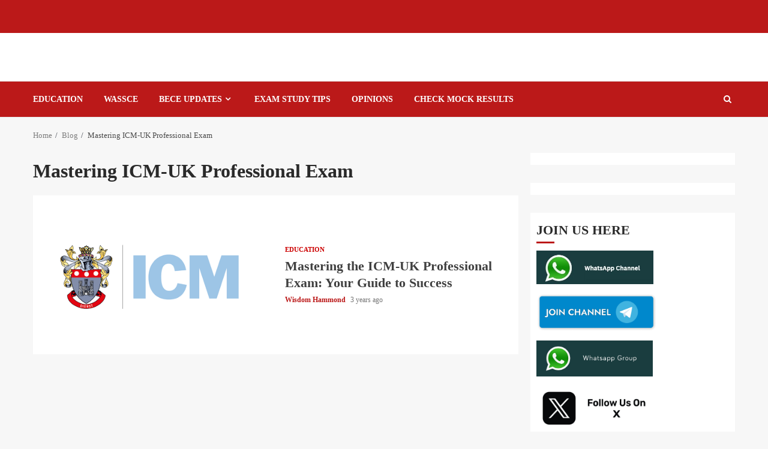

--- FILE ---
content_type: text/html; charset=UTF-8
request_url: https://examhall.org/tag/mastering-icm-uk-professional-exam/
body_size: 16707
content:
<!doctype html><html lang="en-US"><head><script data-no-optimize="1">var litespeed_docref=sessionStorage.getItem("litespeed_docref");litespeed_docref&&(Object.defineProperty(document,"referrer",{get:function(){return litespeed_docref}}),sessionStorage.removeItem("litespeed_docref"));</script> <meta charset="UTF-8"><meta name="viewport" content="width=device-width, initial-scale=1"><link rel="profile" href="http://gmpg.org/xfn/11"><meta name='robots' content='noindex, follow' /><title>Mastering ICM-UK Professional Exam Archives -</title><meta property="og:locale" content="en_US" /><meta property="og:type" content="article" /><meta property="og:title" content="Mastering ICM-UK Professional Exam Archives" /><meta property="og:url" content="https://examhall.org/tag/mastering-icm-uk-professional-exam/" /><meta property="og:image" content="https://examhall.org/wp-content/uploads/2023/03/cropped-android-chrome-512x512-1.png" /><meta property="og:image:width" content="512" /><meta property="og:image:height" content="512" /><meta property="og:image:type" content="image/png" /><meta name="twitter:card" content="summary_large_image" /><meta name="twitter:site" content="@GhanaEducation5" /> <script type="application/ld+json" class="yoast-schema-graph">{"@context":"https://schema.org","@graph":[{"@type":"CollectionPage","@id":"https://examhall.org/tag/mastering-icm-uk-professional-exam/","url":"https://examhall.org/tag/mastering-icm-uk-professional-exam/","name":"Mastering ICM-UK Professional Exam Archives -","isPartOf":{"@id":"https://examhall.org/#website"},"primaryImageOfPage":{"@id":"https://examhall.org/tag/mastering-icm-uk-professional-exam/#primaryimage"},"image":{"@id":"https://examhall.org/tag/mastering-icm-uk-professional-exam/#primaryimage"},"thumbnailUrl":"https://examhall.org/wp-content/uploads/2023/03/ICM-UK-Professional-Examination-1.png","breadcrumb":{"@id":"https://examhall.org/tag/mastering-icm-uk-professional-exam/#breadcrumb"},"inLanguage":"en-US"},{"@type":"ImageObject","inLanguage":"en-US","@id":"https://examhall.org/tag/mastering-icm-uk-professional-exam/#primaryimage","url":"https://examhall.org/wp-content/uploads/2023/03/ICM-UK-Professional-Examination-1.png","contentUrl":"https://examhall.org/wp-content/uploads/2023/03/ICM-UK-Professional-Examination-1.png","width":489,"height":318,"caption":"Students preparing for the ICM professional examination can solve these ICM-UK International Business Communication Questions ICM-UK Professional Examination (1)"},{"@type":"BreadcrumbList","@id":"https://examhall.org/tag/mastering-icm-uk-professional-exam/#breadcrumb","itemListElement":[{"@type":"ListItem","position":1,"name":"Home","item":"https://examhall.org/"},{"@type":"ListItem","position":2,"name":"Mastering ICM-UK Professional Exam"}]},{"@type":"WebSite","@id":"https://examhall.org/#website","url":"https://examhall.org/","name":"ExamHall.Org","description":"","alternateName":"Exam Hall","potentialAction":[{"@type":"SearchAction","target":{"@type":"EntryPoint","urlTemplate":"https://examhall.org/?s={search_term_string}"},"query-input":{"@type":"PropertyValueSpecification","valueRequired":true,"valueName":"search_term_string"}}],"inLanguage":"en-US"}]}</script> <link rel='dns-prefetch' href='//www.googletagmanager.com' /><link rel='dns-prefetch' href='//fonts.googleapis.com' /><link rel="alternate" type="application/rss+xml" title=" &raquo; Feed" href="https://examhall.org/feed/" /><link rel="alternate" type="application/rss+xml" title=" &raquo; Comments Feed" href="https://examhall.org/comments/feed/" /><link rel="alternate" type="application/rss+xml" title=" &raquo; Mastering ICM-UK Professional Exam Tag Feed" href="https://examhall.org/tag/mastering-icm-uk-professional-exam/feed/" /><style id='wp-img-auto-sizes-contain-inline-css' type='text/css'>img:is([sizes=auto i],[sizes^="auto," i]){contain-intrinsic-size:3000px 1500px}
/*# sourceURL=wp-img-auto-sizes-contain-inline-css */</style><link data-optimized="2" rel="stylesheet" href="https://examhall.org/wp-content/litespeed/css/df80dc28e3fb43943b6e2b5095c157c9.css?ver=422e2" /><style id='global-styles-inline-css' type='text/css'>:root{--wp--preset--aspect-ratio--square: 1;--wp--preset--aspect-ratio--4-3: 4/3;--wp--preset--aspect-ratio--3-4: 3/4;--wp--preset--aspect-ratio--3-2: 3/2;--wp--preset--aspect-ratio--2-3: 2/3;--wp--preset--aspect-ratio--16-9: 16/9;--wp--preset--aspect-ratio--9-16: 9/16;--wp--preset--color--black: #000000;--wp--preset--color--cyan-bluish-gray: #abb8c3;--wp--preset--color--white: #ffffff;--wp--preset--color--pale-pink: #f78da7;--wp--preset--color--vivid-red: #cf2e2e;--wp--preset--color--luminous-vivid-orange: #ff6900;--wp--preset--color--luminous-vivid-amber: #fcb900;--wp--preset--color--light-green-cyan: #7bdcb5;--wp--preset--color--vivid-green-cyan: #00d084;--wp--preset--color--pale-cyan-blue: #8ed1fc;--wp--preset--color--vivid-cyan-blue: #0693e3;--wp--preset--color--vivid-purple: #9b51e0;--wp--preset--gradient--vivid-cyan-blue-to-vivid-purple: linear-gradient(135deg,rgb(6,147,227) 0%,rgb(155,81,224) 100%);--wp--preset--gradient--light-green-cyan-to-vivid-green-cyan: linear-gradient(135deg,rgb(122,220,180) 0%,rgb(0,208,130) 100%);--wp--preset--gradient--luminous-vivid-amber-to-luminous-vivid-orange: linear-gradient(135deg,rgb(252,185,0) 0%,rgb(255,105,0) 100%);--wp--preset--gradient--luminous-vivid-orange-to-vivid-red: linear-gradient(135deg,rgb(255,105,0) 0%,rgb(207,46,46) 100%);--wp--preset--gradient--very-light-gray-to-cyan-bluish-gray: linear-gradient(135deg,rgb(238,238,238) 0%,rgb(169,184,195) 100%);--wp--preset--gradient--cool-to-warm-spectrum: linear-gradient(135deg,rgb(74,234,220) 0%,rgb(151,120,209) 20%,rgb(207,42,186) 40%,rgb(238,44,130) 60%,rgb(251,105,98) 80%,rgb(254,248,76) 100%);--wp--preset--gradient--blush-light-purple: linear-gradient(135deg,rgb(255,206,236) 0%,rgb(152,150,240) 100%);--wp--preset--gradient--blush-bordeaux: linear-gradient(135deg,rgb(254,205,165) 0%,rgb(254,45,45) 50%,rgb(107,0,62) 100%);--wp--preset--gradient--luminous-dusk: linear-gradient(135deg,rgb(255,203,112) 0%,rgb(199,81,192) 50%,rgb(65,88,208) 100%);--wp--preset--gradient--pale-ocean: linear-gradient(135deg,rgb(255,245,203) 0%,rgb(182,227,212) 50%,rgb(51,167,181) 100%);--wp--preset--gradient--electric-grass: linear-gradient(135deg,rgb(202,248,128) 0%,rgb(113,206,126) 100%);--wp--preset--gradient--midnight: linear-gradient(135deg,rgb(2,3,129) 0%,rgb(40,116,252) 100%);--wp--preset--font-size--small: 13px;--wp--preset--font-size--medium: 20px;--wp--preset--font-size--large: 36px;--wp--preset--font-size--x-large: 42px;--wp--preset--spacing--20: 0.44rem;--wp--preset--spacing--30: 0.67rem;--wp--preset--spacing--40: 1rem;--wp--preset--spacing--50: 1.5rem;--wp--preset--spacing--60: 2.25rem;--wp--preset--spacing--70: 3.38rem;--wp--preset--spacing--80: 5.06rem;--wp--preset--shadow--natural: 6px 6px 9px rgba(0, 0, 0, 0.2);--wp--preset--shadow--deep: 12px 12px 50px rgba(0, 0, 0, 0.4);--wp--preset--shadow--sharp: 6px 6px 0px rgba(0, 0, 0, 0.2);--wp--preset--shadow--outlined: 6px 6px 0px -3px rgb(255, 255, 255), 6px 6px rgb(0, 0, 0);--wp--preset--shadow--crisp: 6px 6px 0px rgb(0, 0, 0);}:root :where(.is-layout-flow) > :first-child{margin-block-start: 0;}:root :where(.is-layout-flow) > :last-child{margin-block-end: 0;}:root :where(.is-layout-flow) > *{margin-block-start: 24px;margin-block-end: 0;}:root :where(.is-layout-constrained) > :first-child{margin-block-start: 0;}:root :where(.is-layout-constrained) > :last-child{margin-block-end: 0;}:root :where(.is-layout-constrained) > *{margin-block-start: 24px;margin-block-end: 0;}:root :where(.is-layout-flex){gap: 24px;}:root :where(.is-layout-grid){gap: 24px;}body .is-layout-flex{display: flex;}.is-layout-flex{flex-wrap: wrap;align-items: center;}.is-layout-flex > :is(*, div){margin: 0;}body .is-layout-grid{display: grid;}.is-layout-grid > :is(*, div){margin: 0;}.has-black-color{color: var(--wp--preset--color--black) !important;}.has-cyan-bluish-gray-color{color: var(--wp--preset--color--cyan-bluish-gray) !important;}.has-white-color{color: var(--wp--preset--color--white) !important;}.has-pale-pink-color{color: var(--wp--preset--color--pale-pink) !important;}.has-vivid-red-color{color: var(--wp--preset--color--vivid-red) !important;}.has-luminous-vivid-orange-color{color: var(--wp--preset--color--luminous-vivid-orange) !important;}.has-luminous-vivid-amber-color{color: var(--wp--preset--color--luminous-vivid-amber) !important;}.has-light-green-cyan-color{color: var(--wp--preset--color--light-green-cyan) !important;}.has-vivid-green-cyan-color{color: var(--wp--preset--color--vivid-green-cyan) !important;}.has-pale-cyan-blue-color{color: var(--wp--preset--color--pale-cyan-blue) !important;}.has-vivid-cyan-blue-color{color: var(--wp--preset--color--vivid-cyan-blue) !important;}.has-vivid-purple-color{color: var(--wp--preset--color--vivid-purple) !important;}.has-black-background-color{background-color: var(--wp--preset--color--black) !important;}.has-cyan-bluish-gray-background-color{background-color: var(--wp--preset--color--cyan-bluish-gray) !important;}.has-white-background-color{background-color: var(--wp--preset--color--white) !important;}.has-pale-pink-background-color{background-color: var(--wp--preset--color--pale-pink) !important;}.has-vivid-red-background-color{background-color: var(--wp--preset--color--vivid-red) !important;}.has-luminous-vivid-orange-background-color{background-color: var(--wp--preset--color--luminous-vivid-orange) !important;}.has-luminous-vivid-amber-background-color{background-color: var(--wp--preset--color--luminous-vivid-amber) !important;}.has-light-green-cyan-background-color{background-color: var(--wp--preset--color--light-green-cyan) !important;}.has-vivid-green-cyan-background-color{background-color: var(--wp--preset--color--vivid-green-cyan) !important;}.has-pale-cyan-blue-background-color{background-color: var(--wp--preset--color--pale-cyan-blue) !important;}.has-vivid-cyan-blue-background-color{background-color: var(--wp--preset--color--vivid-cyan-blue) !important;}.has-vivid-purple-background-color{background-color: var(--wp--preset--color--vivid-purple) !important;}.has-black-border-color{border-color: var(--wp--preset--color--black) !important;}.has-cyan-bluish-gray-border-color{border-color: var(--wp--preset--color--cyan-bluish-gray) !important;}.has-white-border-color{border-color: var(--wp--preset--color--white) !important;}.has-pale-pink-border-color{border-color: var(--wp--preset--color--pale-pink) !important;}.has-vivid-red-border-color{border-color: var(--wp--preset--color--vivid-red) !important;}.has-luminous-vivid-orange-border-color{border-color: var(--wp--preset--color--luminous-vivid-orange) !important;}.has-luminous-vivid-amber-border-color{border-color: var(--wp--preset--color--luminous-vivid-amber) !important;}.has-light-green-cyan-border-color{border-color: var(--wp--preset--color--light-green-cyan) !important;}.has-vivid-green-cyan-border-color{border-color: var(--wp--preset--color--vivid-green-cyan) !important;}.has-pale-cyan-blue-border-color{border-color: var(--wp--preset--color--pale-cyan-blue) !important;}.has-vivid-cyan-blue-border-color{border-color: var(--wp--preset--color--vivid-cyan-blue) !important;}.has-vivid-purple-border-color{border-color: var(--wp--preset--color--vivid-purple) !important;}.has-vivid-cyan-blue-to-vivid-purple-gradient-background{background: var(--wp--preset--gradient--vivid-cyan-blue-to-vivid-purple) !important;}.has-light-green-cyan-to-vivid-green-cyan-gradient-background{background: var(--wp--preset--gradient--light-green-cyan-to-vivid-green-cyan) !important;}.has-luminous-vivid-amber-to-luminous-vivid-orange-gradient-background{background: var(--wp--preset--gradient--luminous-vivid-amber-to-luminous-vivid-orange) !important;}.has-luminous-vivid-orange-to-vivid-red-gradient-background{background: var(--wp--preset--gradient--luminous-vivid-orange-to-vivid-red) !important;}.has-very-light-gray-to-cyan-bluish-gray-gradient-background{background: var(--wp--preset--gradient--very-light-gray-to-cyan-bluish-gray) !important;}.has-cool-to-warm-spectrum-gradient-background{background: var(--wp--preset--gradient--cool-to-warm-spectrum) !important;}.has-blush-light-purple-gradient-background{background: var(--wp--preset--gradient--blush-light-purple) !important;}.has-blush-bordeaux-gradient-background{background: var(--wp--preset--gradient--blush-bordeaux) !important;}.has-luminous-dusk-gradient-background{background: var(--wp--preset--gradient--luminous-dusk) !important;}.has-pale-ocean-gradient-background{background: var(--wp--preset--gradient--pale-ocean) !important;}.has-electric-grass-gradient-background{background: var(--wp--preset--gradient--electric-grass) !important;}.has-midnight-gradient-background{background: var(--wp--preset--gradient--midnight) !important;}.has-small-font-size{font-size: var(--wp--preset--font-size--small) !important;}.has-medium-font-size{font-size: var(--wp--preset--font-size--medium) !important;}.has-large-font-size{font-size: var(--wp--preset--font-size--large) !important;}.has-x-large-font-size{font-size: var(--wp--preset--font-size--x-large) !important;}
/*# sourceURL=global-styles-inline-css */</style><style id='classic-theme-styles-inline-css' type='text/css'>/*! This file is auto-generated */
.wp-block-button__link{color:#fff;background-color:#32373c;border-radius:9999px;box-shadow:none;text-decoration:none;padding:calc(.667em + 2px) calc(1.333em + 2px);font-size:1.125em}.wp-block-file__button{background:#32373c;color:#fff;text-decoration:none}
/*# sourceURL=/wp-includes/css/classic-themes.min.css */</style><style id='magnitude-style-inline-css' type='text/css'>body.aft-default-mode .wp-block-tag-cloud a,
        body.aft-default-mode .wp-block-categories li a,
        body.aft-default-mode .wp-block-page-list li a,
        body.aft-default-mode .wp-block-latest-posts li a,
        body.aft-default-mode .wp-block-archives li a,
        body.aft-default-mode .wp-block-latest-comments li a,
        body.aft-default-mode #content .tagcloud a,
        body.aft-default-mode #content .widget_recent_comments li a,
        body.aft-default-mode #content .widget_pages li a,
        body.aft-default-mode #content .widget_archive li a,
        body.aft-default-mode #content .widget_meta li a,
        body.aft-default-mode #content .widget_categories li a,
        body.aft-default-mode #content .widget_nav_menu li a,
        body.aft-default-mode #content .widget_recent_entries li a ,
        body.aft-default-mode .entry-content > [class*="wp-block-"] a:not(.has-text-color),
        body.aft-default-mode .entry-content > ul a,
        body.aft-default-mode .entry-content > ol a,
        body.aft-default-mode .entry-content > p a,

        body.aft-default-mode .author-links a,
        body.aft-default-mode .main-navigation ul.children li a,
        body.aft-default-mode .nav-links a,
        body.aft-default-mode .insta-feed-head a,
        body.aft-default-mode .site-footer .insta-feed-head a,
        body.aft-default-mode .main-navigation ul .sub-menu li a,
        body.aft-default-mode .read-details .entry-meta span,
        body.aft-default-mode .aft-comment-view-share > span > a,
        body.aft-default-mode h4.af-author-display-name,
        body.aft-default-mode #wp-calendar caption,
        body.aft-default-mode .wp-block-image figcaption,
        body.aft-default-mode ul.trail-items li a,
        body.aft-default-mode {
        color: #4a4a4a;
        }

        @media only screen and (min-width: 992px){
        body.aft-default-mode .header-layout-compressed.header-layout-compressed-centered .main-navigation ul > li > a{
        color: #4a4a4a;
        }
        }
    
            body.single-post.aft-dark-mode .entry-header .read-details .af-post-format i,
        body.single-post.aft-default-mode .entry-header .read-details .af-post-format i,
        body.aft-default-mode .magnitude-header .top-header,
        body.aft-default-mode.woocommerce span.onsale,
        body.aft-dark-mode input[type="button"],
        body.aft-dark-mode input[type="reset"],
        body.aft-dark-mode input[type="submit"],
        body.aft-dark-mode .inner-suscribe input[type=submit],
        body .wp-block-search__button,
        body.aft-default-mode input[type="button"],
        body.aft-default-mode input[type="reset"],
        body.aft-default-mode input[type="submit"],
        body.aft-default-mode .inner-suscribe input[type=submit],
        body.aft-dark-mode .magnitude_tabbed_posts_widget.widget .af-tabs li a.active:after,
        body.aft-default-mode .magnitude_tabbed_posts_widget.widget .af-tabs li a.active:after,
        body.aft-dark-mode .header-after1 span:after,
        body.aft-dark-mode .widget-title span:after,
        body.aft-default-mode .header-after1 span:after,
        body.aft-default-mode .widget-title span:after,
        body .banner-grid-wrapper .af-post-format i,
        body .slick-slide .af-post-format i,
        body .read-img .af-post-format i,
        body.aft-dark-mode .btn-style1 a:visited,
        body.aft-dark-mode .btn-style1 a,
        body.aft-default-mode .btn-style1 a:visited,
        body.aft-default-mode .btn-style1 a,
        body.aft-default-mode .magnitude-pagination .nav-links .page-numbers.current,
        body.aft-dark-mode #scroll-up,
        body.aft-default-mode #scroll-up,
        body.aft-dark-mode .trending-posts-vertical .trending-no,
        body.aft-dark-mode article.sticky .read-single:before,
        body.aft-default-mode .trending-posts-vertical .trending-no{
        background-color: #bb1919;
        }

        body.aft-default-mode .magnitude-pagination .nav-links .page-numbers.current,
        body.aft-default-mode.single span.tags-links a:hover,
        body.aft-default-mode p.awpa-more-posts a:hover,
        body.aft-default-mode .magnitude_posts_slider_widget .side .af-post-slider-thumbnail .slick-current .read-single,
        body.aft-default-mode .banner-single-slider-1-wrap.vertical .af-banner-slider-thumbnail.vertical .slick-current .read-single{
        border-color: #bb1919;
        }

        body.aft-dark-mode .af-post-slider-thumbnail .slick-current .read-single, 
        body.aft-dark-mode .af-banner-slider-thumbnail .slick-current .read-single,
        body.aft-default-mode .af-post-slider-thumbnail .slick-current .read-single, 
        body.aft-default-mode .af-banner-slider-thumbnail .slick-current .read-single,
        body.aft-default-mode .load__animation{
        border-top-color: #bb1919;
        }

        body.aft-dark-mode .magnitude_posts_slider_widget .side .af-post-slider-thumbnail .slick-current .read-single, 
        body.aft-dark-mode .banner-single-slider-1-wrap.side .af-banner-slider-thumbnail .slick-current .read-single,
        body.aft-default-mode .magnitude_posts_slider_widget .side .af-post-slider-thumbnail .slick-current .read-single, 
        body.aft-default-mode .banner-single-slider-1-wrap.side .af-banner-slider-thumbnail .slick-current .read-single{
        border-left-color: #bb1919;
        }

        body.rtl.aft-dark-mode .magnitude_posts_slider_widget .side .af-post-slider-thumbnail .slick-current .read-single, 
        body.rtl.aft-dark-mode .banner-single-slider-1-wrap.side .af-banner-slider-thumbnail .slick-current .read-single{
            border-right-color: #bb1919;
        }
        body.aft-default-mode .wp-block-tag-cloud a:hover,
        body.aft-default-mode .wp-block-categories li a:hover,
        body.aft-default-mode .wp-block-page-list li a:hover,
        body.aft-default-mode .wp-block-latest-posts li a:hover,
        body.aft-default-mode .wp-block-archives li a:hover,
        body.aft-default-mode .wp-block-latest-comments li a:hover,
        body.aft-default-mode #content .tagcloud a:hover,
        body.aft-default-mode #content .widget_recent_comments li a:hover,
        body.aft-default-mode #content .widget_pages li a:hover,
        body.aft-default-mode #content .widget_archive li a:hover,
        body.aft-default-mode #content .widget_meta li a:hover,
        body.aft-default-mode #content .widget_categories li a:hover,
        body.aft-default-mode #content .widget_nav_menu li a:hover,
        body.aft-default-mode #content .widget_recent_entries li a:hover,

        body.aft-default-mode .site-footer .wp-calendar-nav a,
        body.aft-dark-mode .site-footer .wp-calendar-nav a,
        body #wp-calendar tbody td a,
        body.aft-dark-mode p.logged-in-as a,
        body.aft-default-mode p.logged-in-as a,
        a,  a:visited,  a:hover,  a:focus,  a:active,
        body.aft-default-mode .author-links a,
        body.aft-default-mode.single span.tags-links a:hover,
        body.aft-default-mode p.awpa-more-posts a:hover,
        body.aft-default-mode p.awpa-website a:hover ,
        body.aft-default-mode .wp-post-author-meta h4 a,
        body.aft-default-mode .sidr-class-sidr-button-close{
        color:#bb1919;
        }
        @media only screen and (min-width: 992px){
        body.aft-dark-mode .magnitude-header .main-navigation .menu-desktop > ul > li:hover > a:before,
        body.aft-dark-mode .magnitude-header .main-navigation .menu-desktop > ul > li.current-menu-item > a:before,    
        body.aft-default-mode .magnitude-header .main-navigation .menu-desktop > ul > li:hover > a:before,
        body.aft-default-mode .magnitude-header .main-navigation .menu-desktop > ul > li.current-menu-item > a:before {
        background-color: #bb1919;
        }
        }
    
    
        body.aft-dark-mode #wp-calendar tbody td#today,
        body.aft-default-mode #wp-calendar tbody td#today {
        color: #bb1919;
        }

    
            
        body.aft-dark-mode button,
        body.aft-dark-mode input[type="button"],
        body.aft-dark-mode input[type="reset"],
        body.aft-dark-mode input[type="submit"],
        body.aft-dark-mode .btn-style1 a,

        body.aft-default-mode button,
        body.aft-default-mode input[type="button"],
        body.aft-default-mode input[type="reset"],
        body.aft-default-mode input[type="submit"],
        body.aft-default-mode .header-layout-centered .search-icon,
        body.aft-default-mode .header-layout-centered .search-icon:hover,
        body.aft-default-mode .header-layout-centered .search-icon:focus,
        body.aft-default-mode .header-layout-centered .date-bar-left,
        body.aft-default-mode .header-layout-compressed-full .date-bar-left,
        body.aft-default-mode .header-layout-default .date-bar-left,
        body.aft-default-mode .btn-style1 a,
        body.aft-dark-mode #scroll-up,
        body.aft-default-mode #scroll-up {
        color: #ffffff;
        }

        body.aft-default-mode header .top-header .aft-small-social-menu ul li a{
        color: #ffffff !important;
        }

        body.aft-default-mode .header-layout-centered .offcanvas-menu span,
        body.aft-default-mode .header-layout-compressed-full .offcanvas-menu span,
        body.aft-default-mode .header-layout-default .offcanvas-menu span{
        background-color: #ffffff;
        }

    
        
        
        body.single.aft-default-mode .entry-content-wrap.social-after-title .aft-social-share,
        body.single.aft-default-mode .entry-content-wrap.social-after-content .aft-social-share,
        body.aft-default-mode #comments.comments-area,
        body.aft-default-mode #secondary .widget-area.color-pad .widget,
        body.aft-default-mode .read-single .color-pad,
        body.aft-default-mode .read-single.color-pad{
        background-color: #ffffff;
        }

        @media only screen and (max-width: 1400px){
            body.aft-default-mode.single .entry-content-wrap.social-vertical-share .aft-social-share{
            background-color: #ffffff;
            }
        }
        @media only screen and (min-width: 992px){
            body.aft-default-mode .main-navigation .menu > ul > li > ul,
            body.aft-default-mode .main-navigation .menu > ul ul,
            body.aft-default-mode .header-layout-compressed.header-layout-compressed-centered .navigation-container {
            background-color: #ffffff;
            }
        }


    
                body.aft-default-mode:not(.home) .magnitude-header .full-width.af-transparent-head .af-for-transparent .search-icon,
        body.aft-default-mode:not(.home) .magnitude-header .full-width.af-transparent-head .af-for-transparent .search-icon:visited,
        body.aft-default-mode:not(.home) .magnitude-header .full-width.af-transparent-head .af-for-transparent .search-icon:hover,
        body.aft-default-mode:not(.home) .magnitude-header .full-width.af-transparent-head .af-for-transparent .search-icon:focus,
        body.aft-default-mode:not(.home) .magnitude-header .full-width.af-transparent-head .af-for-transparent .search-icon:active,
        body.aft-default-mode:not(.home) .header-layout-compressed-full .full-width.af-transparent-head .af-for-transparent .main-navigation .menu > ul > li > a,
        body.aft-default-mode .header-layout-compressed .compress-bar-mid .date-bar-mid,
        body.aft-default-mode .header-layout-compressed.header-layout-compressed-centered span.ham-name,
        body.aft-default-mode .main-navigation ul li a,
        body.aft-default-mode .magnitude-header:not(.header-layout-centered) .search-icon:visited,
        body.aft-default-mode .magnitude-header:not(.header-layout-centered) .search-icon:hover,
        body.aft-default-mode .magnitude-header:not(.header-layout-centered) .search-icon:focus,
        body.aft-default-mode .magnitude-header:not(.header-layout-centered) .search-icon:active,
        body.aft-default-mode .magnitude-header:not(.header-layout-centered) .search-icon{
        color: #ffffff;
        }

        body.aft-default-mode .header-layout-compressed .offcanvas-menu span,
        body.aft-default-mode .ham:before,
        body.aft-default-mode .ham:after,
        body.aft-default-mode .ham{
        background-color: #ffffff;
        }

        body.aft-default-mode header.header-layout-compressed .aft-small-social-menu ul li a{
        color: #ffffff !important;
        }

    
                body.aft-default-mode .header-layout-compressed,
        body.aft-default-mode:not(.home) .magnitude-header .bottom-header,
        body.aft-default-mode:not(.home) .magnitude-header .full-width.af-transparent-head .af-for-transparent,
        body.aft-default-mode .header-layout-centered .bottom-header,
        body.aft-default-mode .header-layout-default .af-bottom-header,
        body.aft-default-mode .magnitude-header .af-boxed .bottom-bar-up,
        body.aft-default-mode .header-layout-compressed-full .full-width .bottom-header{
        background-color: #bb1919;
        }


    

                body.aft-default-mode .main-navigation .menu-description {
        background-color: #bb1919;
        }
        body.aft-default-mode .main-navigation .menu-description:after{
        border-top-color: #bb1919;
        }
    
                body.aft-default-mode .main-navigation .menu-description {
        color: #ffffff;
        }
    

        
        body.aft-default-mode .page-title,
        body.aft-default-mode .magnitude_tabbed_posts_widget .nav-tabs > li > a,
        body.aft-default-mode h1.entry-title,
        body.aft-default-mode .widget-title,body.aft-default-mode  .header-after1 {
        color: #2a2a2a;
        }
    
                body.aft-default-mode .nav-links a,
        body.aft-default-mode .featured-category-item .read-img a,
        body.aft-default-mode .nav-links a:hover,
        body.aft-default-mode .widget ul.menu >li a,
        body.aft-default-mode .read-title h4 a {
        color: #404040;
        }
    

            body.single-post.aft-single-full-header.aft-dark-mode .entry-header .read-details,
        body.single-post.aft-single-full-header.aft-dark-mode .entry-header .entry-meta span.author-links a,
        body.single-post.aft-single-full-header.aft-dark-mode .entry-header .read-details .entry-title,
        body.aft-dark-mode .call-to-action:not(.no-bg),
        body.aft-dark-mode .call-to-action:not(.no-bg) .widget-title,
        body.aft-dark-mode .site-footer .color-pad .af-cat-widget-carousel .read-details .entry-meta span a,
        body.aft-dark-mode .site-footer .color-pad .af-cat-widget-carousel .read-details .entry-meta span,
        body.aft-dark-mode .site-footer .color-pad .af-cat-widget-carousel .read-title h4 a,
        body.aft-dark-mode .site-footer .color-pad .af-cat-widget-carousel .read-details,
        body.aft-dark-mode .af-cat-widget-carousel .read-details .entry-meta span a,
        body.aft-dark-mode .af-cat-widget-carousel .read-details .entry-meta span,
        body.aft-dark-mode .af-cat-widget-carousel .read-title h4 a,
        body.aft-dark-mode .af-cat-widget-carousel .read-details,
        body.single-post.aft-single-full-header.aft-default-mode .entry-header .read-details,
        body.single-post.aft-single-full-header.aft-default-mode .entry-header .entry-meta span.author-links a,
        body.single-post.aft-single-full-header.aft-default-mode .entry-header .read-details .entry-title,
        body.aft-default-mode .call-to-action:not(.no-bg),
        body.aft-default-mode .call-to-action:not(.no-bg) .widget-title,
        body.aft-default-mode .site-footer .color-pad .af-cat-widget-carousel .read-details .entry-meta span a,
        body.aft-default-mode .site-footer .color-pad .af-cat-widget-carousel .read-details .entry-meta span,
        body.aft-default-mode .site-footer .color-pad .af-cat-widget-carousel .read-title h4 a,
        body.aft-default-mode .site-footer .color-pad .af-cat-widget-carousel .read-details,
        body.aft-default-mode .af-cat-widget-carousel .read-details .entry-meta span a,
        body.aft-default-mode .af-cat-widget-carousel .read-details .entry-meta span,
        body.aft-default-mode .af-cat-widget-carousel .read-title h4 a,
        body.aft-default-mode .af-cat-widget-carousel .read-details{
        color: #ffffff;
        }
    
                body.single-post.aft-default-mode .entry-header .read-details .af-post-format i,
        body.aft-default-mode .banner-grid-wrapper .af-post-format i,
        body.aft-default-mode .slick-slide .af-post-format i,
        body.aft-default-mode .read-img .af-post-format i{
        color: #ffffff;
        }
    
                body.aft-default-mode footer.site-footer{
        background-color: #1f2125;
        }
    
                body.aft-default-mode .site-footer .widget ul.menu >li a,
        body.aft-default-mode .site-footer .widget > ul > li a,
        body.aft-default-mode .site-footer h4.af-author-display-name,
        body.aft-default-mode .site-footer .magnitude_tabbed_posts_widget .nav-tabs > li > a,
        body.aft-default-mode .site-footer .color-pad .entry-meta span a,
        body.aft-default-mode .site-footer .color-pad .entry-meta span,
        body.aft-default-mode .site-footer .color-pad .read-title h4 a,
        body.aft-default-mode .site-footer #wp-calendar caption,
        body.aft-default-mode .site-footer .header-after1 span,
        body.aft-default-mode .site-footer .widget-title span,
        body.aft-default-mode .site-footer .widget ul li,
        body.aft-default-mode .site-footer .color-pad ,
        body.aft-default-mode .site-footer a,
        body.aft-default-mode .site-footer ,
        body.aft-default-mode footer.site-footer{
        color: #ffffff;
        }
    
                body.aft-default-mode .site-info{
        background-color: #2a2a2a;
        }
    
                body.aft-default-mode .site-info .color-pad a,
        body.aft-default-mode .site-info .color-pad{
        color: #ffffff;
        }
    
                body a.magnitude-categories.category-color-1 {
        color: #cc0000;
        }
        body .af-cat-widget-carousel a.magnitude-categories.category-color-1{
        background-color: #cc0000;
        color:#fff;
        }
                    body a.magnitude-categories.category-color-2 {
        color: #b1207e;
        }
        body .af-cat-widget-carousel a.magnitude-categories.category-color-2{
        background-color: #b1207e;
        color:#fff;
        }
                    body a.magnitude-categories.category-color-3 {
        color: #075fa5;
        }
        body .af-cat-widget-carousel a.magnitude-categories.category-color-3{
        background-color: #075fa5;
        color:#fff;
        }
                    body a.magnitude-categories.category-color-4 {
        color: #e40752;
        }
        body .af-cat-widget-carousel a.magnitude-categories.category-color-4{
        background-color: #e40752;
        color:#fff;
        }
                    body a.magnitude-categories.category-color-5 {
        color: #ea8d03;
        }
        body .af-cat-widget-carousel a.magnitude-categories.category-color-5{
        background-color: #ea8d03;
        color:#fff;
        }
                    body a.magnitude-categories.category-color-6 {
        color: #ff5722;
        }
        body .af-cat-widget-carousel a.magnitude-categories.category-color-6{
        background-color: #ff5722;
        color:#fff;
        }
                    body a.magnitude-categories.category-color-7 {
        color: #404040;
        }
        body .af-cat-widget-carousel a.magnitude-categories.category-color-7{
        background-color: #404040;
        color:#fff;
        }
    

                body,
        button,
        input,
        select,
        optgroup,
        textarea, p {
        font-family: Lato;
        }
        
            #sidr .magnitude_social_contacts_widget .screen-reader-text, 
        #secondary .magnitude_social_contacts_widget .screen-reader-text,
        .min-read,
        .nav-tabs>li,
        .main-navigation ul li a,
        .site-title, h1, h2, h3, h4, h5, h6 {
        font-family: Rubik;
        }
    
                body, button, input, select, optgroup, textarea {
        font-size: 16px;
        }
    
            .af-banner-carousel .read-title h4,
        .af-post-slider .read-title h4,
        .banner-single-slider-1 .read-title h4,
        .grid-layout-default .first-grid-item-warpper .common-grid .read-title h4 {
        font-size: 34px;
        }
    
            .banner-grid-wrapper .common-grid .read-title h4,
        .grid-layout-default.layout-2 > .common-grid .read-single .read-details .read-title h4,
        .two-col-masonry article.latest-posts-grid.col-3 .read-title h4, 
        article.latest-posts-grid .read-title h4,    
        .magnitude_posts_express_list .grid-part .read-title h4,
        .af-double-column.list-style .aft-spotlight-posts-1 .read-title h4,
        .magnitude_single_col_categorised_posts .read-title h4,
        .archive-list-post .read-title h4,
        .grid-layout-default .common-grid.secondary-grid .read-single .read-details .read-title h4{
        font-size: 22px;
        }

    
            .af-reated-posts.magnitude-customizer .read-title h4,
        .four-col-masonry article.col-3 .read-title h4, 
        .four-col-masonry article.latest-posts-grid.col-3 .read-title h4,    
        .af-main-banner-featured-posts .read-title h4, 
        .af-main-banner-latest-posts .read-title h4, 
        .above-footer-widget-section .read-title h4,   
        .grid-layout-default > .common-grid .read-single .read-details .read-title h4{
        font-size: 18px;
        }

        @media screen and (max-width: 480px) {
            .two-col-masonry article.latest-posts-grid.col-3 .read-title .read-title h4, 
            article.latest-posts-grid .read-title h4,    
            .magnitude_posts_express_list .grid-part .read-title h4,
            .af-double-column.list-style .aft-spotlight-posts-1 .read-title h4,
            .magnitude_single_col_categorised_posts .read-title h4,
            .archive-list-post .read-title h4,
            font-size: 18px;
            }
        }
    
                .featured-category-item .read-img a span,
        .read-title h4{
        font-size: 16px;
        }
    
                body.single-post .entry-title {
        font-size: 50px;
        }
    
    
    
        h1, h2, h3, h4, h5, h6,
        .widget-title span,
        .header-after1 span,
        .read-title h4 {
        line-height: 1.3;
        }
    
            body{
        line-height: 1.5;
        }
        
    .elementor-template-full-width .elementor-section.elementor-section-full_width > .elementor-container,
    .elementor-template-full-width .elementor-section.elementor-section-boxed > .elementor-container{
        max-width: 1200px;
    }
        }
        
/*# sourceURL=magnitude-style-inline-css */</style><style id='quads-styles-inline-css' type='text/css'>.quads-location ins.adsbygoogle {
        background: transparent !important;
    }.quads-location .quads_rotator_img{ opacity:1 !important;}
    .quads.quads_ad_container { display: grid; grid-template-columns: auto; grid-gap: 10px; padding: 10px; }
    .grid_image{animation: fadeIn 0.5s;-webkit-animation: fadeIn 0.5s;-moz-animation: fadeIn 0.5s;
        -o-animation: fadeIn 0.5s;-ms-animation: fadeIn 0.5s;}
    .quads-ad-label { font-size: 12px; text-align: center; color: #333;}
    .quads_click_impression { display: none;} .quads-location, .quads-ads-space{max-width:100%;} @media only screen and (max-width: 480px) { .quads-ads-space, .penci-builder-element .quads-ads-space{max-width:340px;}}
/*# sourceURL=quads-styles-inline-css */</style> <script type="litespeed/javascript" data-src="https://examhall.org/wp-includes/js/jquery/jquery.min.js" id="jquery-core-js"></script> 
 <script type="litespeed/javascript" data-src="https://www.googletagmanager.com/gtag/js?id=GT-T9KV393" id="google_gtagjs-js"></script> <script id="google_gtagjs-js-after" type="litespeed/javascript">window.dataLayer=window.dataLayer||[];function gtag(){dataLayer.push(arguments)}
gtag("set","linker",{"domains":["examhall.org"]});gtag("js",new Date());gtag("set","developer_id.dZTNiMT",!0);gtag("config","GT-T9KV393");window._googlesitekit=window._googlesitekit||{};window._googlesitekit.throttledEvents=[];window._googlesitekit.gtagEvent=(name,data)=>{var key=JSON.stringify({name,data});if(!!window._googlesitekit.throttledEvents[key]){return}window._googlesitekit.throttledEvents[key]=!0;setTimeout(()=>{delete window._googlesitekit.throttledEvents[key]},5);gtag("event",name,{...data,event_source:"site-kit"})}</script> <link rel="https://api.w.org/" href="https://examhall.org/wp-json/" /><link rel="alternate" title="JSON" type="application/json" href="https://examhall.org/wp-json/wp/v2/tags/48" /><link rel="EditURI" type="application/rsd+xml" title="RSD" href="https://examhall.org/xmlrpc.php?rsd" /><meta name="generator" content="WordPress 6.9" /><meta name="generator" content="Site Kit by Google 1.168.0" /><script type="litespeed/javascript">window.PerfectyPushOptions={path:"https://examhall.org/wp-content/plugins/perfecty-push-notifications/public/js",dialogTitle:"Do you want to receive notifications?",dialogSubmit:"Continue",dialogCancel:"Not now",settingsTitle:"Notifications preferences",settingsOptIn:"I want to receive notifications",settingsUpdateError:"Could not change the preference, try again",serverUrl:"https://examhall.org/wp-json/perfecty-push",vapidPublicKey:"BM3bXUSZIPumf4DeBgfMu92SlI9rYHJlrs3wPQRxdLOTsJ6TBN0uv-nnm3aq2YfNp-8o56DXP_fOgzOcD0BwoJk",token:"d8bf635b2b",tokenHeader:"X-WP-Nonce",enabled:!1,unregisterConflicts:!1,serviceWorkerScope:"/perfecty/push",loggerLevel:"error",loggerVerbose:!1,hideBellAfterSubscribe:!1,askPermissionsDirectly:!0,unregisterConflictsExpression:"(OneSignalSDKWorker|wonderpush-worker-loader|webpushr-sw|subscribers-com\/firebase-messaging-sw|gravitec-net-web-push-notifications|push_notification_sw)",promptIconUrl:"https://examhall.org/wp-content/uploads/2023/03/android-chrome-192x192-1.png",visitsToDisplayPrompt:0}</script> <script type="litespeed/javascript" data-src="//pagead2.googlesyndication.com/pagead/js/adsbygoogle.js"></script><script type="litespeed/javascript">document.cookie='quads_browser_width='+screen.width</script><meta name="google-site-verification" content="lGpVqXRKt7xFNSU_eWPYUvxT7qHj9eJVzf7jsXr_jsI"><style type="text/css">.site-title,
            .site-description {
                position: absolute;
                clip: rect(1px, 1px, 1px, 1px);
                display: none;
            }</style><link rel="icon" href="https://examhall.org/wp-content/uploads/2023/03/cropped-android-chrome-512x512-1-32x32.png" sizes="32x32" /><link rel="icon" href="https://examhall.org/wp-content/uploads/2023/03/cropped-android-chrome-512x512-1-192x192.png" sizes="192x192" /><link rel="apple-touch-icon" href="https://examhall.org/wp-content/uploads/2023/03/cropped-android-chrome-512x512-1-180x180.png" /><meta name="msapplication-TileImage" content="https://examhall.org/wp-content/uploads/2023/03/cropped-android-chrome-512x512-1-270x270.png" /></head><body class="archive tag tag-mastering-icm-uk-professional-exam tag-48 wp-embed-responsive wp-theme-magnitude-pro hfeed aft-sticky-sidebar aft-default-mode aft-secondary-solid-color aft-header-layout-default widget-title-border-bottom default-content-layout align-content-left "><div id="page" class="site af-whole-wrapper">
<a class="skip-link screen-reader-text" href="#content">Skip to content</a><header id="masthead" class="header-layout-default magnitude-header"><div class="top-header"><div class="container-wrapper"><div class="top-bar-flex"><div class="top-bar-left col-2"><div class="date-bar-left"></div></div><div class="top-bar-right col-2"><div class="aft-small-social-menu"></div></div></div></div></div><div class="af-middle-header " data-background=""><div class="container-wrapper"><div class="af-middle-container"><div class="logo"><div class="site-branding"><p class="site-title font-family-1">
<a href="https://examhall.org/" class="site-title-anchor"
rel="home"></a></p></div></div><div class="header-advertise"></div></div></div></div><div id="main-navigation-bar" class="af-bottom-header"><div class="container-wrapper"><div class="af-bottom-head-nav"><div class="navigation-container"><nav class="main-navigation clearfix"><button class="toggle-menu" aria-controls="primary-menu" aria-expanded="false">
<span class="screen-reader-text">
Primary Menu                                        </span>
<i class="ham"></i>
</button><div class="menu main-menu menu-desktop show-menu-border"><ul id="primary-menu" class="menu"><li id="menu-item-946" class="menu-item menu-item-type-taxonomy menu-item-object-category menu-item-946"><a href="https://examhall.org/category/education/">Education</a></li><li id="menu-item-3886" class="menu-item menu-item-type-taxonomy menu-item-object-category menu-item-3886"><a href="https://examhall.org/category/wassce/">WASSCE</a></li><li id="menu-item-3884" class="menu-item menu-item-type-custom menu-item-object-custom menu-item-has-children menu-item-3884"><a href="#">BECE Updates</a><ul class="sub-menu"><li id="menu-item-3885" class="menu-item menu-item-type-taxonomy menu-item-object-category menu-item-3885"><a href="https://examhall.org/category/bece/">BECE News</a></li><li id="menu-item-3799" class="menu-item menu-item-type-custom menu-item-object-custom menu-item-3799"><a href="https://paystack.shop/2024-bece-mocks-store">Buy 2024 BECE Mocks</a></li></ul></li><li id="menu-item-692" class="menu-item menu-item-type-taxonomy menu-item-object-category menu-item-692"><a href="https://examhall.org/category/exam-study-tips/">Exam Study Tips</a></li><li id="menu-item-3887" class="menu-item menu-item-type-taxonomy menu-item-object-category menu-item-3887"><a href="https://examhall.org/category/opinions/">Opinions</a></li><li id="menu-item-683" class="menu-item menu-item-type-post_type menu-item-object-page menu-item-683"><a href="https://examhall.org/bece-home-mock-portal/">Check Mock Results</a></li></ul></div></nav></div><div class="af-search-wrap"><div class="search-overlay">
<a href="#" title="Search" class="search-icon">
<i class="fa fa-search"></i>
</a><div class="af-search-form"><form role="search" method="get" class="search-form" action="https://examhall.org/">
<label>
<span class="screen-reader-text">Search for:</span>
<input type="search" class="search-field" placeholder="Search &hellip;" value="" name="s" />
</label>
<input type="submit" class="search-submit" value="Search" /></form></div></div></div></div></div></div></header><div class="af-breadcrumbs-wrapper container-wrapper"><div class="af-breadcrumbs font-family-1 color-pad"><div role="navigation" aria-label="Breadcrumbs" class="breadcrumb-trail breadcrumbs" itemprop="breadcrumb"><ul class="trail-items" itemscope itemtype="http://schema.org/BreadcrumbList"><meta name="numberOfItems" content="3" /><meta name="itemListOrder" content="Ascending" /><li itemprop="itemListElement" itemscope itemtype="http://schema.org/ListItem" class="trail-item trail-begin"><a href="https://examhall.org/" rel="home" itemprop="item"><span itemprop="name">Home</span></a><meta itemprop="position" content="1" /></li><li itemprop="itemListElement" itemscope itemtype="http://schema.org/ListItem" class="trail-item"><a href="https://examhall.org/blog/" itemprop="item"><span itemprop="name">Blog</span></a><meta itemprop="position" content="2" /></li><li itemprop="itemListElement" itemscope itemtype="http://schema.org/ListItem" class="trail-item trail-end"><span itemprop="item"><span itemprop="name">Mastering ICM-UK Professional Exam</span></span><meta itemprop="position" content="3" /></li></ul></div></div></div><div id="content" class="container-wrapper"> <script type="litespeed/javascript" data-src="https://d3j8pfor58pj90.cloudfront.net/prebid_config_8280906493.min.js"></script> <div id="primary" class="content-area"><main id="main" class="site-main"><header class="header-title-wrapper1"><h1 class="page-title">Mastering ICM-UK Professional Exam</h1></header><div class="af-container-row aft-archive-wrapper magnitude-customizer clearfix archive-layout-list"><article id="post-747" class="latest-posts-list col-1 float-l pad archive-layout-list archive-image-left post-747 post type-post status-publish format-standard has-post-thumbnail hentry category-education tag-mastering-icm-uk-professional-exam" ><div class="archive-list-post list-style"><div class="read-single color-pad"><div class="read-img pos-rel col-2 float-l read-bg-img af-sec-list-img">
<a class="aft-post-image-link" href="https://examhall.org/education/mastering-the-icm-uk-professional-exam-your-guide-to-success/">
<img data-lazyloaded="1" src="[data-uri]" width="489" height="318" data-src="https://examhall.org/wp-content/uploads/2023/03/ICM-UK-Professional-Examination-1.png" class="attachment-magnitude-featured size-magnitude-featured wp-post-image" alt="Students preparing for the ICM professional examination can solve these ICM-UK International Business Communication Questions ICM-UK Professional Examination (1)" decoding="async" fetchpriority="high" data-srcset="https://examhall.org/wp-content/uploads/2023/03/ICM-UK-Professional-Examination-1.png 489w, https://examhall.org/wp-content/uploads/2023/03/ICM-UK-Professional-Examination-1-300x195.png 300w" data-sizes="(max-width: 489px) 100vw, 489px" />                Mastering the ICM-UK Professional Exam: Your Guide to Success            </a></div><div class="read-details col-2 float-l pad af-sec-list-txt color-tp-pad ptb-10"><div class="read-categories"><ul class="cat-links"><li class="meta-category">
<a class="magnitude-categories category-color-1" href="https://examhall.org/category/education/">
Education
</a></li></ul></div><div class="read-title"><h4>
<a href="https://examhall.org/education/mastering-the-icm-uk-professional-exam-your-guide-to-success/">Mastering the ICM-UK Professional Exam: Your Guide to Success</a></h4></div><div class="entry-meta">
<span class="author-links">
<span class="item-metadata posts-author byline"><a href="https://examhall.org/author/examhall/">
Wisdom Hammond            </a>
</span>
<span class="item-metadata posts-date">3 years ago            </span>
</span>
<span class="aft-comment-view-share">
</span></div></div></div></div></article></div><div class="col col-ten"><div class="magnitude-pagination"></div></div></main></div><div id="secondary" class="sidebar-area"><div class="theiaStickySidebar"><aside class="widget-area color-pad"><div id="custom_html-21" class="widget_text widget magnitude-widget widget_custom_html"><div class="textwidget custom-html-widget"></div></div><div id="custom_html-20" class="widget_text widget magnitude-widget widget_custom_html"><div class="textwidget custom-html-widget"><script type="litespeed/javascript" data-src="https://pagead2.googlesyndication.com/pagead/js/adsbygoogle.js?client=ca-pub-2043362132952230"
     crossorigin="anonymous"></script> 
<ins class="adsbygoogle"
style="display:block"
data-ad-client="ca-pub-2043362132952230"
data-ad-slot="8703150743"
data-ad-format="auto"
data-full-width-responsive="true"></ins> <script type="litespeed/javascript">(adsbygoogle=window.adsbygoogle||[]).push({})</script></div></div><div id="text-2" class="widget magnitude-widget widget_text"><h2 class="widget-title widget-title-1"><span>JOIN US HERE</span></h2><div class="textwidget"><p><a href="https://whatsapp.com/channel/0029VaD4Rz50lwgtn4IPOn35" target="_blank" rel="attachment noopener wp-att-85732"><img data-lazyloaded="1" src="[data-uri]" loading="lazy" decoding="async" class="alignnone wp-image-85732" data-src="https://ghanaeducation.org/wp-content/uploads/2024/03/WhatsApp-Image-2024-03-02-at-14.34.49.jpeg" alt="WhatsAPP Channel " width="195" height="56" /></a></p><p><a href="https://t.me/GhanaEducation" rel="attachment wp-att-85731"><img data-lazyloaded="1" src="[data-uri]" loading="lazy" decoding="async" class="alignnone wp-image-85731" data-src="https://ghanaeducation.org/wp-content/uploads/2024/03/telegram-join.png" alt="Telegram" width="201" height="64" /></a></p><p><a href="https://chat.whatsapp.com/IrtDZOcZCe5Gs77Xwk7ULx" rel="attachment wp-att-85729"><img data-lazyloaded="1" src="[data-uri]" loading="lazy" decoding="async" class="alignnone wp-image-85729" data-src="https://ghanaeducation.org/wp-content/uploads/2024/03/1673676702711.jpg" alt="WhatsApp Group" width="194" height="60" /></a></p><p><a href="https://twitter.com/GhanaEducation5"><img data-lazyloaded="1" src="[data-uri]" loading="lazy" decoding="async" class="alignnone wp-image-85733" data-src="https://ghanaeducation.org/wp-content/uploads/2024/03/360_F_715735471_JYGgNqEHgUs8KVGkeVwUR7EGGeFBLUFN.jpg" alt="" width="192" height="76" /></a></p><p><a href="https://web.facebook.com/Ghanaeducationorgs"><img data-lazyloaded="1" src="[data-uri]" loading="lazy" decoding="async" class="alignnone wp-image-85734" data-src="https://ghanaeducation.org/wp-content/uploads/2024/03/download.png" alt="" width="194" height="51" /></a></p><p>&nbsp;</p></div></div><div id="custom_html-3" class="widget_text widget magnitude-widget widget_custom_html"><div class="textwidget custom-html-widget"><script type="litespeed/javascript" data-src="https://pagead2.googlesyndication.com/pagead/js/adsbygoogle.js?client=ca-pub-2043362132952230"
     crossorigin="anonymous"></script> 
<ins class="adsbygoogle"
style="display:block"
data-ad-client="ca-pub-2043362132952230"
data-ad-slot="9215339957"
data-ad-format="auto"
data-full-width-responsive="true"></ins> <script type="litespeed/javascript">(adsbygoogle=window.adsbygoogle||[]).push({})</script></div></div><div id="magnitude_trending_posts_carousel-1" class="widget magnitude-widget magnitude_trending_posts_carousel_widget grid-layout"><div class="af-title-subtitle-wrap"><h4 class="widget-title header-after1">
<span class="header-after">
Trending                            </span></h4></div><div class="af-widget-carousel af-widget-body magnitude-widget"><div class="slick-wrapper trending-posts-vertical"><div class="slick-item"><div class="af-double-column list-style clearfix"><div class="read-single color-pad"><div class="read-img pos-rel col-4 float-l read-bg-img">
<a class="aft-post-image-link" href="https://examhall.org/exam-study-tips/5-ways-to-fail-the-2025-bece-and-wassce-examinations/">
<img data-lazyloaded="1" src="[data-uri]" width="1024" height="1024" data-src="https://examhall.org/wp-content/uploads/2024/03/Ways-to-Fail-the-2024-BECE-and-WASSCE.jpg" class="attachment-magnitude-featured size-magnitude-featured wp-post-image" alt="Ways to Fail the 2024 BECE and WASSCE" decoding="async" loading="lazy" data-srcset="https://examhall.org/wp-content/uploads/2024/03/Ways-to-Fail-the-2024-BECE-and-WASSCE.jpg 1024w, https://examhall.org/wp-content/uploads/2024/03/Ways-to-Fail-the-2024-BECE-and-WASSCE-768x768.jpg 768w" data-sizes="auto, (max-width: 1024px) 100vw, 1024px" />                                                5 Ways To FAIL The 2025 BECE and WASSCE examinations                                            </a>
<span class="trending-no">
1                                            </span></div><div class="read-details col-75 float-l pad color-tp-pad"><div class="read-categories"><ul class="cat-links"><li class="meta-category">
<a class="magnitude-categories category-color-1" href="https://examhall.org/category/exam-study-tips/">
Exam Study Tips
</a></li></ul></div><div class="read-title"><h4>
<a href="https://examhall.org/exam-study-tips/5-ways-to-fail-the-2025-bece-and-wassce-examinations/">
5 Ways To FAIL The 2025 BECE and WASSCE examinations                                                    </a></h4></div></div></div></div></div><div class="slick-item"><div class="af-double-column list-style clearfix"><div class="read-single color-pad"><div class="read-img pos-rel col-4 float-l read-bg-img">
<a class="aft-post-image-link" href="https://examhall.org/education/2025-waec-pre-examination-procedures-for-wassce-and-bece/">
<img data-lazyloaded="1" src="[data-uri]" width="800" height="400" data-src="https://examhall.org/wp-content/uploads/2024/03/teacher-disappears-with-n2m-waec-enrolment-fee-in-edo.jpg" class="attachment-magnitude-featured size-magnitude-featured wp-post-image" alt="Details Of Candidates Needed For 2024 BECE Registration" decoding="async" loading="lazy" data-srcset="https://examhall.org/wp-content/uploads/2024/03/teacher-disappears-with-n2m-waec-enrolment-fee-in-edo.jpg 800w, https://examhall.org/wp-content/uploads/2024/03/teacher-disappears-with-n2m-waec-enrolment-fee-in-edo-768x384.jpg 768w" data-sizes="auto, (max-width: 800px) 100vw, 800px" />                                                2025 WAEC Pre-Examination Procedures For WASSCE and BECE                                            </a>
<span class="trending-no">
2                                            </span></div><div class="read-details col-75 float-l pad color-tp-pad"><div class="read-categories"><ul class="cat-links"><li class="meta-category">
<a class="magnitude-categories category-color-1" href="https://examhall.org/category/education/">
Education
</a></li></ul></div><div class="read-title"><h4>
<a href="https://examhall.org/education/2025-waec-pre-examination-procedures-for-wassce-and-bece/">
2025 WAEC Pre-Examination Procedures For WASSCE and BECE                                                    </a></h4></div></div></div></div></div><div class="slick-item"><div class="af-double-column list-style clearfix"><div class="read-single color-pad"><div class="read-img pos-rel col-4 float-l read-bg-img">
<a class="aft-post-image-link" href="https://examhall.org/education/know-the-full-meaning-of-teacher/">
<img data-lazyloaded="1" src="[data-uri]" width="1024" height="538" data-src="https://examhall.org/wp-content/uploads/2024/03/teachers.jpg" class="attachment-magnitude-featured size-magnitude-featured wp-post-image" alt="2024 GES Promotion: Application Deadline For Teaching And Non-Teaching Staff" decoding="async" loading="lazy" data-srcset="https://examhall.org/wp-content/uploads/2024/03/teachers.jpg 1024w, https://examhall.org/wp-content/uploads/2024/03/teachers-768x404.jpg 768w" data-sizes="auto, (max-width: 1024px) 100vw, 1024px" />                                                Know The Full Meaning Of TEACHER                                            </a>
<span class="trending-no">
3                                            </span></div><div class="read-details col-75 float-l pad color-tp-pad"><div class="read-categories"><ul class="cat-links"><li class="meta-category">
<a class="magnitude-categories category-color-1" href="https://examhall.org/category/education/">
Education
</a></li></ul></div><div class="read-title"><h4>
<a href="https://examhall.org/education/know-the-full-meaning-of-teacher/">
Know The Full Meaning Of TEACHER                                                    </a></h4></div></div></div></div></div><div class="slick-item"><div class="af-double-column list-style clearfix"><div class="read-single color-pad"><div class="read-img pos-rel col-4 float-l read-bg-img">
<a class="aft-post-image-link" href="https://examhall.org/bece/2025-bece-likely-social-studies-theory-questions/">
<img data-lazyloaded="1" src="[data-uri]" width="600" height="322" data-src="https://examhall.org/wp-content/uploads/2024/03/exams.jpg" class="attachment-magnitude-featured size-magnitude-featured wp-post-image" alt="BECE Social Studies Questions and New Dates For 2024 WASSCE And BECE" decoding="async" loading="lazy" />                                                2025 BECE Likely Social Studies Theory Questions                                            </a>
<span class="trending-no">
4                                            </span></div><div class="read-details col-75 float-l pad color-tp-pad"><div class="read-categories"><ul class="cat-links"><li class="meta-category">
<a class="magnitude-categories category-color-1" href="https://examhall.org/category/bece/">
BECE
</a></li></ul></div><div class="read-title"><h4>
<a href="https://examhall.org/bece/2025-bece-likely-social-studies-theory-questions/">
2025 BECE Likely Social Studies Theory Questions                                                    </a></h4></div></div></div></div></div><div class="slick-item"><div class="af-double-column list-style clearfix"><div class="read-single color-pad"><div class="read-img pos-rel col-4 float-l read-bg-img">
<a class="aft-post-image-link" href="https://examhall.org/bece/2025-bece-creative-arts-and-design-critical-thinking-mock-questions/">
<img data-lazyloaded="1" src="[data-uri]" width="569" height="237" data-src="https://examhall.org/wp-content/uploads/2024/03/DERTTT.jpg" class="attachment-magnitude-featured size-magnitude-featured wp-post-image" alt="2024 BECE Creative Arts and Design Critical Thinking Mock Questions" decoding="async" loading="lazy" />                                                2025 BECE Creative Arts and Design Critical Thinking Mock Questions                                            </a>
<span class="trending-no">
5                                            </span></div><div class="read-details col-75 float-l pad color-tp-pad"><div class="read-categories"><ul class="cat-links"><li class="meta-category">
<a class="magnitude-categories category-color-1" href="https://examhall.org/category/bece/">
BECE
</a></li></ul></div><div class="read-title"><h4>
<a href="https://examhall.org/bece/2025-bece-creative-arts-and-design-critical-thinking-mock-questions/">
2025 BECE Creative Arts and Design Critical Thinking Mock Questions                                                    </a></h4></div></div></div></div></div><div class="slick-item"><div class="af-double-column list-style clearfix"><div class="read-single color-pad"><div class="read-img pos-rel col-4 float-l read-bg-img">
<a class="aft-post-image-link" href="https://examhall.org/bece/2025-bece-creative-arts-and-design-mock-questions-on-design-visual-art-etc/">
<img data-lazyloaded="1" src="[data-uri]" width="1024" height="683" data-src="https://examhall.org/wp-content/uploads/2024/03/2024-BECE-Career-Technology-1-1024x683.jpg" class="attachment-magnitude-featured size-magnitude-featured wp-post-image" alt="2024 BECE Creative Arts and Design Mock Questions - Question 4                         " decoding="async" loading="lazy" data-srcset="https://examhall.org/wp-content/uploads/2024/03/2024-BECE-Career-Technology-1-1024x683.jpg 1024w, https://examhall.org/wp-content/uploads/2024/03/2024-BECE-Career-Technology-1-768x512.jpg 768w, https://examhall.org/wp-content/uploads/2024/03/2024-BECE-Career-Technology-1.jpg 1200w" data-sizes="auto, (max-width: 1024px) 100vw, 1024px" />                                                2025 BECE Creative Arts and Design Mock Questions on Design, Visual Art etc                                            </a>
<span class="trending-no">
6                                            </span></div><div class="read-details col-75 float-l pad color-tp-pad"><div class="read-categories"><ul class="cat-links"><li class="meta-category">
<a class="magnitude-categories category-color-1" href="https://examhall.org/category/bece/">
BECE
</a></li></ul></div><div class="read-title"><h4>
<a href="https://examhall.org/bece/2025-bece-creative-arts-and-design-mock-questions-on-design-visual-art-etc/">
2025 BECE Creative Arts and Design Mock Questions on Design, Visual Art etc                                                    </a></h4></div></div></div></div></div><div class="slick-item"><div class="af-double-column list-style clearfix"><div class="read-single color-pad"><div class="read-img pos-rel col-4 float-l read-bg-img">
<a class="aft-post-image-link" href="https://examhall.org/opinions/2025-bece-likely-english-language-questions/">
<img data-lazyloaded="1" src="[data-uri]" width="825" height="580" data-src="https://examhall.org/wp-content/uploads/2024/03/5-Things-Every-BECE-Candidate-Should-Know.jpg" class="attachment-magnitude-featured size-magnitude-featured wp-post-image" alt="2024 BECE: Likely English Language Questions" decoding="async" loading="lazy" data-srcset="https://examhall.org/wp-content/uploads/2024/03/5-Things-Every-BECE-Candidate-Should-Know.jpg 825w, https://examhall.org/wp-content/uploads/2024/03/5-Things-Every-BECE-Candidate-Should-Know-768x540.jpg 768w" data-sizes="auto, (max-width: 825px) 100vw, 825px" />                                                2025 BECE Likely English Language Questions                                            </a>
<span class="trending-no">
7                                            </span></div><div class="read-details col-75 float-l pad color-tp-pad"><div class="read-categories"><ul class="cat-links"><li class="meta-category">
<a class="magnitude-categories category-color-1" href="https://examhall.org/category/opinions/">
Opinions
</a></li></ul></div><div class="read-title"><h4>
<a href="https://examhall.org/opinions/2025-bece-likely-english-language-questions/">
2025 BECE Likely English Language Questions                                                    </a></h4></div></div></div></div></div></div></div></div></aside></div></div></div><div class="af-main-banner-latest-posts grid-layout magnitude-customizer"><div class="container-wrapper"><div class="widget-title-section"><h4 class="widget-title header-after1">
<span class="header-after">
You may have missed                            </span></h4></div><div class="af-container-row clearfix"><div class="col-4 pad float-l " data-mh="af-feat-list"><div class="read-single color-pad"><div class="read-img pos-rel read-bg-img">
<a class="aft-post-image-link" href="https://examhall.org/exam-study-tips/5-ways-to-fail-the-2025-bece-and-wassce-examinations/">
<img data-lazyloaded="1" src="[data-uri]" width="720" height="380" data-src="https://examhall.org/wp-content/uploads/2024/03/Ways-to-Fail-the-2024-BECE-and-WASSCE-720x380.jpg" class="attachment-magnitude-medium size-magnitude-medium wp-post-image" alt="Ways to Fail the 2024 BECE and WASSCE" decoding="async" loading="lazy" />                                5 Ways To FAIL The 2025 BECE and WASSCE examinations                            </a></div><div class="read-details color-tp-pad pad ptb-10"><div class="read-categories"><ul class="cat-links"><li class="meta-category">
<a class="magnitude-categories category-color-1" href="https://examhall.org/category/exam-study-tips/">
Exam Study Tips
</a></li></ul></div><div class="read-title"><h4>
<a href="https://examhall.org/exam-study-tips/5-ways-to-fail-the-2025-bece-and-wassce-examinations/">5 Ways To FAIL The 2025 BECE and WASSCE examinations</a></h4></div><div class="entry-meta">
<span class="author-links">
<span class="item-metadata posts-author byline"><a href="https://examhall.org/author/examhall/">
Wisdom Hammond            </a>
</span>
<span class="item-metadata posts-date">7 months ago            </span>
</span>
<span class="aft-comment-view-share">
</span></div></div></div></div><div class="col-4 pad float-l " data-mh="af-feat-list"><div class="read-single color-pad"><div class="read-img pos-rel read-bg-img">
<a class="aft-post-image-link" href="https://examhall.org/education/2025-waec-pre-examination-procedures-for-wassce-and-bece/">
<img data-lazyloaded="1" src="[data-uri]" width="720" height="380" data-src="https://examhall.org/wp-content/uploads/2024/03/teacher-disappears-with-n2m-waec-enrolment-fee-in-edo-720x380.jpg" class="attachment-magnitude-medium size-magnitude-medium wp-post-image" alt="Details Of Candidates Needed For 2024 BECE Registration" decoding="async" loading="lazy" />                                2025 WAEC Pre-Examination Procedures For WASSCE and BECE                            </a></div><div class="read-details color-tp-pad pad ptb-10"><div class="read-categories"><ul class="cat-links"><li class="meta-category">
<a class="magnitude-categories category-color-1" href="https://examhall.org/category/education/">
Education
</a></li></ul></div><div class="read-title"><h4>
<a href="https://examhall.org/education/2025-waec-pre-examination-procedures-for-wassce-and-bece/">2025 WAEC Pre-Examination Procedures For WASSCE and BECE</a></h4></div><div class="entry-meta">
<span class="author-links">
<span class="item-metadata posts-author byline"><a href="https://examhall.org/author/rexford/">
Rexford            </a>
</span>
<span class="item-metadata posts-date">7 months ago            </span>
</span>
<span class="aft-comment-view-share">
</span></div></div></div></div><div class="col-4 pad float-l " data-mh="af-feat-list"><div class="read-single color-pad"><div class="read-img pos-rel read-bg-img">
<a class="aft-post-image-link" href="https://examhall.org/education/know-the-full-meaning-of-teacher/">
<img data-lazyloaded="1" src="[data-uri]" width="720" height="380" data-src="https://examhall.org/wp-content/uploads/2024/03/teachers-720x380.jpg" class="attachment-magnitude-medium size-magnitude-medium wp-post-image" alt="2024 GES Promotion: Application Deadline For Teaching And Non-Teaching Staff" decoding="async" loading="lazy" data-srcset="https://examhall.org/wp-content/uploads/2024/03/teachers-720x380.jpg 720w, https://examhall.org/wp-content/uploads/2024/03/teachers-768x404.jpg 768w" data-sizes="auto, (max-width: 720px) 100vw, 720px" />                                Know The Full Meaning Of TEACHER                            </a></div><div class="read-details color-tp-pad pad ptb-10"><div class="read-categories"><ul class="cat-links"><li class="meta-category">
<a class="magnitude-categories category-color-1" href="https://examhall.org/category/education/">
Education
</a></li></ul></div><div class="read-title"><h4>
<a href="https://examhall.org/education/know-the-full-meaning-of-teacher/">Know The Full Meaning Of TEACHER</a></h4></div><div class="entry-meta">
<span class="author-links">
<span class="item-metadata posts-author byline"><a href="https://examhall.org/author/rexford/">
Rexford            </a>
</span>
<span class="item-metadata posts-date">7 months ago            </span>
</span>
<span class="aft-comment-view-share">
</span></div></div></div></div><div class="col-4 pad float-l " data-mh="af-feat-list"><div class="read-single color-pad"><div class="read-img pos-rel read-bg-img">
<a class="aft-post-image-link" href="https://examhall.org/bece/2025-bece-likely-social-studies-theory-questions/">
<img data-lazyloaded="1" src="[data-uri]" width="600" height="322" data-src="https://examhall.org/wp-content/uploads/2024/03/exams.jpg" class="attachment-magnitude-medium size-magnitude-medium wp-post-image" alt="BECE Social Studies Questions and New Dates For 2024 WASSCE And BECE" decoding="async" loading="lazy" />                                2025 BECE Likely Social Studies Theory Questions                            </a></div><div class="read-details color-tp-pad pad ptb-10"><div class="read-categories"><ul class="cat-links"><li class="meta-category">
<a class="magnitude-categories category-color-1" href="https://examhall.org/category/bece/">
BECE
</a></li></ul></div><div class="read-title"><h4>
<a href="https://examhall.org/bece/2025-bece-likely-social-studies-theory-questions/">2025 BECE Likely Social Studies Theory Questions</a></h4></div><div class="entry-meta">
<span class="author-links">
<span class="item-metadata posts-author byline"><a href="https://examhall.org/author/rexford/">
Rexford            </a>
</span>
<span class="item-metadata posts-date">7 months ago            </span>
</span>
<span class="aft-comment-view-share">
</span></div></div></div></div></div></div></div><section class="aft-blocks above-footer-widget-section"><div class="container-wrapper"></div></section><footer class="site-footer"><div class="secondary-footer"><div class="container-wrapper"><div class="af-container-row clearfix af-flex-container"><div class="float-l pad color-pad col-1"><div class="footer-nav-wrapper"><div class="footer-navigation"><ul id="footer-menu" class="menu"><li id="menu-item-51" class="menu-item menu-item-type-post_type menu-item-object-page menu-item-51"><a href="https://examhall.org/home-2/">Home</a></li><li id="menu-item-705" class="menu-item menu-item-type-post_type menu-item-object-page menu-item-705"><a href="https://examhall.org/about/">About Us</a></li><li id="menu-item-132" class="menu-item menu-item-type-post_type menu-item-object-page menu-item-132"><a href="https://examhall.org/privacy-policy-2/">Privacy Policy</a></li></ul></div></div></div></div></div></div><div class="site-info"><div class="container-wrapper"><div class="af-container-row"><div class="col-1 color-pad">
Copyright Examhall.org 2024 © All rights reserved.</div></div></div></div></footer></div>
<a id="scroll-up" class="secondary-color">
<i class="fa fa-angle-up"></i>
</a> <script type="speculationrules">{"prefetch":[{"source":"document","where":{"and":[{"href_matches":"/*"},{"not":{"href_matches":["/wp-*.php","/wp-admin/*","/wp-content/uploads/*","/wp-content/*","/wp-content/plugins/*","/wp-content/themes/magnitude-pro/*","/*\\?(.+)"]}},{"not":{"selector_matches":"a[rel~=\"nofollow\"]"}},{"not":{"selector_matches":".no-prefetch, .no-prefetch a"}}]},"eagerness":"conservative"}]}</script> <script id="magnitude-pagination-js-js-extra" type="litespeed/javascript">var AFurl={"nonce":"3b0a45e6a1","ajaxurl":"https://examhall.org/wp-admin/admin-ajax.php","view_count":"","cat":"mastering-icm-uk-professional-exam","taxonomy":"post_tag"}</script> <script data-no-optimize="1">window.lazyLoadOptions=Object.assign({},{threshold:300},window.lazyLoadOptions||{});!function(t,e){"object"==typeof exports&&"undefined"!=typeof module?module.exports=e():"function"==typeof define&&define.amd?define(e):(t="undefined"!=typeof globalThis?globalThis:t||self).LazyLoad=e()}(this,function(){"use strict";function e(){return(e=Object.assign||function(t){for(var e=1;e<arguments.length;e++){var n,a=arguments[e];for(n in a)Object.prototype.hasOwnProperty.call(a,n)&&(t[n]=a[n])}return t}).apply(this,arguments)}function o(t){return e({},at,t)}function l(t,e){return t.getAttribute(gt+e)}function c(t){return l(t,vt)}function s(t,e){return function(t,e,n){e=gt+e;null!==n?t.setAttribute(e,n):t.removeAttribute(e)}(t,vt,e)}function i(t){return s(t,null),0}function r(t){return null===c(t)}function u(t){return c(t)===_t}function d(t,e,n,a){t&&(void 0===a?void 0===n?t(e):t(e,n):t(e,n,a))}function f(t,e){et?t.classList.add(e):t.className+=(t.className?" ":"")+e}function _(t,e){et?t.classList.remove(e):t.className=t.className.replace(new RegExp("(^|\\s+)"+e+"(\\s+|$)")," ").replace(/^\s+/,"").replace(/\s+$/,"")}function g(t){return t.llTempImage}function v(t,e){!e||(e=e._observer)&&e.unobserve(t)}function b(t,e){t&&(t.loadingCount+=e)}function p(t,e){t&&(t.toLoadCount=e)}function n(t){for(var e,n=[],a=0;e=t.children[a];a+=1)"SOURCE"===e.tagName&&n.push(e);return n}function h(t,e){(t=t.parentNode)&&"PICTURE"===t.tagName&&n(t).forEach(e)}function a(t,e){n(t).forEach(e)}function m(t){return!!t[lt]}function E(t){return t[lt]}function I(t){return delete t[lt]}function y(e,t){var n;m(e)||(n={},t.forEach(function(t){n[t]=e.getAttribute(t)}),e[lt]=n)}function L(a,t){var o;m(a)&&(o=E(a),t.forEach(function(t){var e,n;e=a,(t=o[n=t])?e.setAttribute(n,t):e.removeAttribute(n)}))}function k(t,e,n){f(t,e.class_loading),s(t,st),n&&(b(n,1),d(e.callback_loading,t,n))}function A(t,e,n){n&&t.setAttribute(e,n)}function O(t,e){A(t,rt,l(t,e.data_sizes)),A(t,it,l(t,e.data_srcset)),A(t,ot,l(t,e.data_src))}function w(t,e,n){var a=l(t,e.data_bg_multi),o=l(t,e.data_bg_multi_hidpi);(a=nt&&o?o:a)&&(t.style.backgroundImage=a,n=n,f(t=t,(e=e).class_applied),s(t,dt),n&&(e.unobserve_completed&&v(t,e),d(e.callback_applied,t,n)))}function x(t,e){!e||0<e.loadingCount||0<e.toLoadCount||d(t.callback_finish,e)}function M(t,e,n){t.addEventListener(e,n),t.llEvLisnrs[e]=n}function N(t){return!!t.llEvLisnrs}function z(t){if(N(t)){var e,n,a=t.llEvLisnrs;for(e in a){var o=a[e];n=e,o=o,t.removeEventListener(n,o)}delete t.llEvLisnrs}}function C(t,e,n){var a;delete t.llTempImage,b(n,-1),(a=n)&&--a.toLoadCount,_(t,e.class_loading),e.unobserve_completed&&v(t,n)}function R(i,r,c){var l=g(i)||i;N(l)||function(t,e,n){N(t)||(t.llEvLisnrs={});var a="VIDEO"===t.tagName?"loadeddata":"load";M(t,a,e),M(t,"error",n)}(l,function(t){var e,n,a,o;n=r,a=c,o=u(e=i),C(e,n,a),f(e,n.class_loaded),s(e,ut),d(n.callback_loaded,e,a),o||x(n,a),z(l)},function(t){var e,n,a,o;n=r,a=c,o=u(e=i),C(e,n,a),f(e,n.class_error),s(e,ft),d(n.callback_error,e,a),o||x(n,a),z(l)})}function T(t,e,n){var a,o,i,r,c;t.llTempImage=document.createElement("IMG"),R(t,e,n),m(c=t)||(c[lt]={backgroundImage:c.style.backgroundImage}),i=n,r=l(a=t,(o=e).data_bg),c=l(a,o.data_bg_hidpi),(r=nt&&c?c:r)&&(a.style.backgroundImage='url("'.concat(r,'")'),g(a).setAttribute(ot,r),k(a,o,i)),w(t,e,n)}function G(t,e,n){var a;R(t,e,n),a=e,e=n,(t=Et[(n=t).tagName])&&(t(n,a),k(n,a,e))}function D(t,e,n){var a;a=t,(-1<It.indexOf(a.tagName)?G:T)(t,e,n)}function S(t,e,n){var a;t.setAttribute("loading","lazy"),R(t,e,n),a=e,(e=Et[(n=t).tagName])&&e(n,a),s(t,_t)}function V(t){t.removeAttribute(ot),t.removeAttribute(it),t.removeAttribute(rt)}function j(t){h(t,function(t){L(t,mt)}),L(t,mt)}function F(t){var e;(e=yt[t.tagName])?e(t):m(e=t)&&(t=E(e),e.style.backgroundImage=t.backgroundImage)}function P(t,e){var n;F(t),n=e,r(e=t)||u(e)||(_(e,n.class_entered),_(e,n.class_exited),_(e,n.class_applied),_(e,n.class_loading),_(e,n.class_loaded),_(e,n.class_error)),i(t),I(t)}function U(t,e,n,a){var o;n.cancel_on_exit&&(c(t)!==st||"IMG"===t.tagName&&(z(t),h(o=t,function(t){V(t)}),V(o),j(t),_(t,n.class_loading),b(a,-1),i(t),d(n.callback_cancel,t,e,a)))}function $(t,e,n,a){var o,i,r=(i=t,0<=bt.indexOf(c(i)));s(t,"entered"),f(t,n.class_entered),_(t,n.class_exited),o=t,i=a,n.unobserve_entered&&v(o,i),d(n.callback_enter,t,e,a),r||D(t,n,a)}function q(t){return t.use_native&&"loading"in HTMLImageElement.prototype}function H(t,o,i){t.forEach(function(t){return(a=t).isIntersecting||0<a.intersectionRatio?$(t.target,t,o,i):(e=t.target,n=t,a=o,t=i,void(r(e)||(f(e,a.class_exited),U(e,n,a,t),d(a.callback_exit,e,n,t))));var e,n,a})}function B(e,n){var t;tt&&!q(e)&&(n._observer=new IntersectionObserver(function(t){H(t,e,n)},{root:(t=e).container===document?null:t.container,rootMargin:t.thresholds||t.threshold+"px"}))}function J(t){return Array.prototype.slice.call(t)}function K(t){return t.container.querySelectorAll(t.elements_selector)}function Q(t){return c(t)===ft}function W(t,e){return e=t||K(e),J(e).filter(r)}function X(e,t){var n;(n=K(e),J(n).filter(Q)).forEach(function(t){_(t,e.class_error),i(t)}),t.update()}function t(t,e){var n,a,t=o(t);this._settings=t,this.loadingCount=0,B(t,this),n=t,a=this,Y&&window.addEventListener("online",function(){X(n,a)}),this.update(e)}var Y="undefined"!=typeof window,Z=Y&&!("onscroll"in window)||"undefined"!=typeof navigator&&/(gle|ing|ro)bot|crawl|spider/i.test(navigator.userAgent),tt=Y&&"IntersectionObserver"in window,et=Y&&"classList"in document.createElement("p"),nt=Y&&1<window.devicePixelRatio,at={elements_selector:".lazy",container:Z||Y?document:null,threshold:300,thresholds:null,data_src:"src",data_srcset:"srcset",data_sizes:"sizes",data_bg:"bg",data_bg_hidpi:"bg-hidpi",data_bg_multi:"bg-multi",data_bg_multi_hidpi:"bg-multi-hidpi",data_poster:"poster",class_applied:"applied",class_loading:"litespeed-loading",class_loaded:"litespeed-loaded",class_error:"error",class_entered:"entered",class_exited:"exited",unobserve_completed:!0,unobserve_entered:!1,cancel_on_exit:!0,callback_enter:null,callback_exit:null,callback_applied:null,callback_loading:null,callback_loaded:null,callback_error:null,callback_finish:null,callback_cancel:null,use_native:!1},ot="src",it="srcset",rt="sizes",ct="poster",lt="llOriginalAttrs",st="loading",ut="loaded",dt="applied",ft="error",_t="native",gt="data-",vt="ll-status",bt=[st,ut,dt,ft],pt=[ot],ht=[ot,ct],mt=[ot,it,rt],Et={IMG:function(t,e){h(t,function(t){y(t,mt),O(t,e)}),y(t,mt),O(t,e)},IFRAME:function(t,e){y(t,pt),A(t,ot,l(t,e.data_src))},VIDEO:function(t,e){a(t,function(t){y(t,pt),A(t,ot,l(t,e.data_src))}),y(t,ht),A(t,ct,l(t,e.data_poster)),A(t,ot,l(t,e.data_src)),t.load()}},It=["IMG","IFRAME","VIDEO"],yt={IMG:j,IFRAME:function(t){L(t,pt)},VIDEO:function(t){a(t,function(t){L(t,pt)}),L(t,ht),t.load()}},Lt=["IMG","IFRAME","VIDEO"];return t.prototype={update:function(t){var e,n,a,o=this._settings,i=W(t,o);{if(p(this,i.length),!Z&&tt)return q(o)?(e=o,n=this,i.forEach(function(t){-1!==Lt.indexOf(t.tagName)&&S(t,e,n)}),void p(n,0)):(t=this._observer,o=i,t.disconnect(),a=t,void o.forEach(function(t){a.observe(t)}));this.loadAll(i)}},destroy:function(){this._observer&&this._observer.disconnect(),K(this._settings).forEach(function(t){I(t)}),delete this._observer,delete this._settings,delete this.loadingCount,delete this.toLoadCount},loadAll:function(t){var e=this,n=this._settings;W(t,n).forEach(function(t){v(t,e),D(t,n,e)})},restoreAll:function(){var e=this._settings;K(e).forEach(function(t){P(t,e)})}},t.load=function(t,e){e=o(e);D(t,e)},t.resetStatus=function(t){i(t)},t}),function(t,e){"use strict";function n(){e.body.classList.add("litespeed_lazyloaded")}function a(){console.log("[LiteSpeed] Start Lazy Load"),o=new LazyLoad(Object.assign({},t.lazyLoadOptions||{},{elements_selector:"[data-lazyloaded]",callback_finish:n})),i=function(){o.update()},t.MutationObserver&&new MutationObserver(i).observe(e.documentElement,{childList:!0,subtree:!0,attributes:!0})}var o,i;t.addEventListener?t.addEventListener("load",a,!1):t.attachEvent("onload",a)}(window,document);</script><script data-no-optimize="1">window.litespeed_ui_events=window.litespeed_ui_events||["mouseover","click","keydown","wheel","touchmove","touchstart"];var urlCreator=window.URL||window.webkitURL;function litespeed_load_delayed_js_force(){console.log("[LiteSpeed] Start Load JS Delayed"),litespeed_ui_events.forEach(e=>{window.removeEventListener(e,litespeed_load_delayed_js_force,{passive:!0})}),document.querySelectorAll("iframe[data-litespeed-src]").forEach(e=>{e.setAttribute("src",e.getAttribute("data-litespeed-src"))}),"loading"==document.readyState?window.addEventListener("DOMContentLoaded",litespeed_load_delayed_js):litespeed_load_delayed_js()}litespeed_ui_events.forEach(e=>{window.addEventListener(e,litespeed_load_delayed_js_force,{passive:!0})});async function litespeed_load_delayed_js(){let t=[];for(var d in document.querySelectorAll('script[type="litespeed/javascript"]').forEach(e=>{t.push(e)}),t)await new Promise(e=>litespeed_load_one(t[d],e));document.dispatchEvent(new Event("DOMContentLiteSpeedLoaded")),window.dispatchEvent(new Event("DOMContentLiteSpeedLoaded"))}function litespeed_load_one(t,e){console.log("[LiteSpeed] Load ",t);var d=document.createElement("script");d.addEventListener("load",e),d.addEventListener("error",e),t.getAttributeNames().forEach(e=>{"type"!=e&&d.setAttribute("data-src"==e?"src":e,t.getAttribute(e))});let a=!(d.type="text/javascript");!d.src&&t.textContent&&(d.src=litespeed_inline2src(t.textContent),a=!0),t.after(d),t.remove(),a&&e()}function litespeed_inline2src(t){try{var d=urlCreator.createObjectURL(new Blob([t.replace(/^(?:<!--)?(.*?)(?:-->)?$/gm,"$1")],{type:"text/javascript"}))}catch(e){d="data:text/javascript;base64,"+btoa(t.replace(/^(?:<!--)?(.*?)(?:-->)?$/gm,"$1"))}return d}</script><script data-no-optimize="1">var litespeed_vary=document.cookie.replace(/(?:(?:^|.*;\s*)_lscache_vary\s*\=\s*([^;]*).*$)|^.*$/,"");litespeed_vary||fetch("/wp-content/plugins/litespeed-cache/guest.vary.php",{method:"POST",cache:"no-cache",redirect:"follow"}).then(e=>e.json()).then(e=>{console.log(e),e.hasOwnProperty("reload")&&"yes"==e.reload&&(sessionStorage.setItem("litespeed_docref",document.referrer),window.location.reload(!0))});</script><script data-optimized="1" type="litespeed/javascript" data-src="https://examhall.org/wp-content/litespeed/js/a50897d2830e9cd063fcd101377a9aab.js?ver=422e2"></script></body></html>
<!-- Page optimized by LiteSpeed Cache @2025-12-29 22:16:50 -->

<!-- Page cached by LiteSpeed Cache 7.7 on 2025-12-29 22:16:50 -->
<!-- Guest Mode -->
<!-- QUIC.cloud CCSS in queue -->
<!-- QUIC.cloud UCSS in queue -->